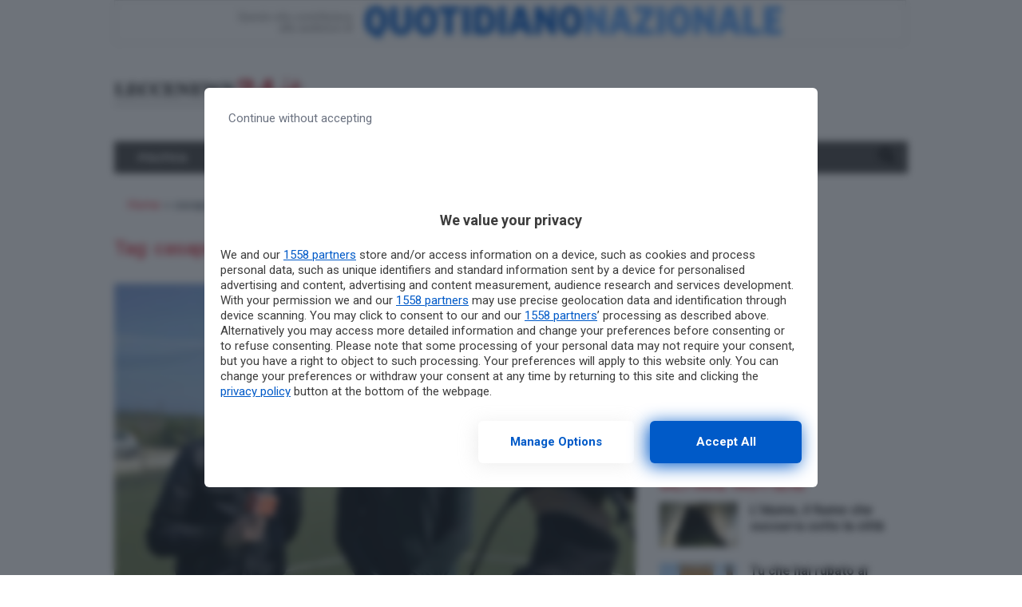

--- FILE ---
content_type: text/html; charset=UTF-8
request_url: https://www.leccenews24.it/tag/casapound
body_size: 19024
content:
<!doctype html>
<html lang="it-IT">
<head>
  <meta charset="utf-8">
  <meta http-equiv="x-ua-compatible" content="ie=edge">
  <meta name="viewport" content="width=device-width, initial-scale=1, shrink-to-fit=no">
    
  <meta name='robots' content='index, follow, max-image-preview:large, max-snippet:-1, max-video-preview:-1' />
	<style>img:is([sizes="auto" i], [sizes^="auto," i]) { contain-intrinsic-size: 3000px 1500px }</style>
	
	<!-- This site is optimized with the Yoast SEO plugin v26.3 - https://yoast.com/wordpress/plugins/seo/ -->
	<title>Notizie riguardo casapound, tutte le notizie riguardo casapound, di Leccenews24</title>
<link data-rocket-preload as="style" href="https://fonts.googleapis.com/css?family=Roboto%3A400%2C400i%2C500%2C500i%2C700%2C700i&#038;display=swap" rel="preload">
<link href="https://fonts.googleapis.com/css?family=Roboto%3A400%2C400i%2C500%2C500i%2C700%2C700i&#038;display=swap" media="print" onload="this.media=&#039;all&#039;" rel="stylesheet">
<noscript><link rel="stylesheet" href="https://fonts.googleapis.com/css?family=Roboto%3A400%2C400i%2C500%2C500i%2C700%2C700i&#038;display=swap"></noscript>
	<link rel="canonical" href="https://www.leccenews24.it/tag/casapound" />
	<meta property="og:locale" content="it_IT" />
	<meta property="og:type" content="article" />
	<meta property="og:title" content="Notizie riguardo casapound, tutte le notizie riguardo casapound, di Leccenews24" />
	<meta property="og:url" content="https://www.leccenews24.it/tag/casapound" />
	<meta property="og:site_name" content="Leccenews24" />
	<meta name="twitter:card" content="summary_large_image" />
	<script type="application/ld+json" class="yoast-schema-graph">{"@context":"https://schema.org","@graph":[{"@type":"CollectionPage","@id":"https://www.leccenews24.it/tag/casapound","url":"https://www.leccenews24.it/tag/casapound","name":"Notizie riguardo casapound, tutte le notizie riguardo casapound, di Leccenews24","isPartOf":{"@id":"https://www.leccenews24.it/#website"},"primaryImageOfPage":{"@id":"https://www.leccenews24.it/tag/casapound#primaryimage"},"image":{"@id":"https://www.leccenews24.it/tag/casapound#primaryimage"},"thumbnailUrl":"https://www.leccenews24.it/wp-content/uploads/2017/08/02112211/img2783.jpg","breadcrumb":{"@id":"https://www.leccenews24.it/tag/casapound#breadcrumb"},"inLanguage":"it-IT"},{"@type":"ImageObject","inLanguage":"it-IT","@id":"https://www.leccenews24.it/tag/casapound#primaryimage","url":"https://www.leccenews24.it/wp-content/uploads/2017/08/02112211/img2783.jpg","contentUrl":"https://www.leccenews24.it/wp-content/uploads/2017/08/02112211/img2783.jpg","width":1040,"height":780},{"@type":"BreadcrumbList","@id":"https://www.leccenews24.it/tag/casapound#breadcrumb","itemListElement":[{"@type":"ListItem","position":1,"name":"Home","item":"https://www.leccenews24.it/"},{"@type":"ListItem","position":2,"name":"casapound"}]},{"@type":"WebSite","@id":"https://www.leccenews24.it/#website","url":"https://www.leccenews24.it/","name":"Leccenews24","description":"","potentialAction":[{"@type":"SearchAction","target":{"@type":"EntryPoint","urlTemplate":"https://www.leccenews24.it/?s={search_term_string}"},"query-input":{"@type":"PropertyValueSpecification","valueRequired":true,"valueName":"search_term_string"}}],"inLanguage":"it-IT"}]}</script>
	<!-- / Yoast SEO plugin. -->


<link rel='dns-prefetch' href='//fonts.googleapis.com' />
<link rel='dns-prefetch' href='//use.fontawesome.com' />
<link href='https://fonts.gstatic.com' crossorigin rel='preconnect' />
<link rel="alternate" type="application/rss+xml" title="Leccenews24 &raquo; casapound Feed del tag" href="https://www.leccenews24.it/tag/casapound/feed" />
<link rel='stylesheet' id='wp-block-library-css' href='https://www.leccenews24.it/wp-includes/css/dist/block-library/style.min.css?ver=6.8.3' type='text/css' media='all' />
<style id='classic-theme-styles-inline-css' type='text/css'>
/*! This file is auto-generated */
.wp-block-button__link{color:#fff;background-color:#32373c;border-radius:9999px;box-shadow:none;text-decoration:none;padding:calc(.667em + 2px) calc(1.333em + 2px);font-size:1.125em}.wp-block-file__button{background:#32373c;color:#fff;text-decoration:none}
</style>
<style id='global-styles-inline-css' type='text/css'>
:root{--wp--preset--aspect-ratio--square: 1;--wp--preset--aspect-ratio--4-3: 4/3;--wp--preset--aspect-ratio--3-4: 3/4;--wp--preset--aspect-ratio--3-2: 3/2;--wp--preset--aspect-ratio--2-3: 2/3;--wp--preset--aspect-ratio--16-9: 16/9;--wp--preset--aspect-ratio--9-16: 9/16;--wp--preset--color--black: #000000;--wp--preset--color--cyan-bluish-gray: #abb8c3;--wp--preset--color--white: #ffffff;--wp--preset--color--pale-pink: #f78da7;--wp--preset--color--vivid-red: #cf2e2e;--wp--preset--color--luminous-vivid-orange: #ff6900;--wp--preset--color--luminous-vivid-amber: #fcb900;--wp--preset--color--light-green-cyan: #7bdcb5;--wp--preset--color--vivid-green-cyan: #00d084;--wp--preset--color--pale-cyan-blue: #8ed1fc;--wp--preset--color--vivid-cyan-blue: #0693e3;--wp--preset--color--vivid-purple: #9b51e0;--wp--preset--gradient--vivid-cyan-blue-to-vivid-purple: linear-gradient(135deg,rgba(6,147,227,1) 0%,rgb(155,81,224) 100%);--wp--preset--gradient--light-green-cyan-to-vivid-green-cyan: linear-gradient(135deg,rgb(122,220,180) 0%,rgb(0,208,130) 100%);--wp--preset--gradient--luminous-vivid-amber-to-luminous-vivid-orange: linear-gradient(135deg,rgba(252,185,0,1) 0%,rgba(255,105,0,1) 100%);--wp--preset--gradient--luminous-vivid-orange-to-vivid-red: linear-gradient(135deg,rgba(255,105,0,1) 0%,rgb(207,46,46) 100%);--wp--preset--gradient--very-light-gray-to-cyan-bluish-gray: linear-gradient(135deg,rgb(238,238,238) 0%,rgb(169,184,195) 100%);--wp--preset--gradient--cool-to-warm-spectrum: linear-gradient(135deg,rgb(74,234,220) 0%,rgb(151,120,209) 20%,rgb(207,42,186) 40%,rgb(238,44,130) 60%,rgb(251,105,98) 80%,rgb(254,248,76) 100%);--wp--preset--gradient--blush-light-purple: linear-gradient(135deg,rgb(255,206,236) 0%,rgb(152,150,240) 100%);--wp--preset--gradient--blush-bordeaux: linear-gradient(135deg,rgb(254,205,165) 0%,rgb(254,45,45) 50%,rgb(107,0,62) 100%);--wp--preset--gradient--luminous-dusk: linear-gradient(135deg,rgb(255,203,112) 0%,rgb(199,81,192) 50%,rgb(65,88,208) 100%);--wp--preset--gradient--pale-ocean: linear-gradient(135deg,rgb(255,245,203) 0%,rgb(182,227,212) 50%,rgb(51,167,181) 100%);--wp--preset--gradient--electric-grass: linear-gradient(135deg,rgb(202,248,128) 0%,rgb(113,206,126) 100%);--wp--preset--gradient--midnight: linear-gradient(135deg,rgb(2,3,129) 0%,rgb(40,116,252) 100%);--wp--preset--font-size--small: 13px;--wp--preset--font-size--medium: 20px;--wp--preset--font-size--large: 36px;--wp--preset--font-size--x-large: 42px;--wp--preset--spacing--20: 0.44rem;--wp--preset--spacing--30: 0.67rem;--wp--preset--spacing--40: 1rem;--wp--preset--spacing--50: 1.5rem;--wp--preset--spacing--60: 2.25rem;--wp--preset--spacing--70: 3.38rem;--wp--preset--spacing--80: 5.06rem;--wp--preset--shadow--natural: 6px 6px 9px rgba(0, 0, 0, 0.2);--wp--preset--shadow--deep: 12px 12px 50px rgba(0, 0, 0, 0.4);--wp--preset--shadow--sharp: 6px 6px 0px rgba(0, 0, 0, 0.2);--wp--preset--shadow--outlined: 6px 6px 0px -3px rgba(255, 255, 255, 1), 6px 6px rgba(0, 0, 0, 1);--wp--preset--shadow--crisp: 6px 6px 0px rgba(0, 0, 0, 1);}:where(.is-layout-flex){gap: 0.5em;}:where(.is-layout-grid){gap: 0.5em;}body .is-layout-flex{display: flex;}.is-layout-flex{flex-wrap: wrap;align-items: center;}.is-layout-flex > :is(*, div){margin: 0;}body .is-layout-grid{display: grid;}.is-layout-grid > :is(*, div){margin: 0;}:where(.wp-block-columns.is-layout-flex){gap: 2em;}:where(.wp-block-columns.is-layout-grid){gap: 2em;}:where(.wp-block-post-template.is-layout-flex){gap: 1.25em;}:where(.wp-block-post-template.is-layout-grid){gap: 1.25em;}.has-black-color{color: var(--wp--preset--color--black) !important;}.has-cyan-bluish-gray-color{color: var(--wp--preset--color--cyan-bluish-gray) !important;}.has-white-color{color: var(--wp--preset--color--white) !important;}.has-pale-pink-color{color: var(--wp--preset--color--pale-pink) !important;}.has-vivid-red-color{color: var(--wp--preset--color--vivid-red) !important;}.has-luminous-vivid-orange-color{color: var(--wp--preset--color--luminous-vivid-orange) !important;}.has-luminous-vivid-amber-color{color: var(--wp--preset--color--luminous-vivid-amber) !important;}.has-light-green-cyan-color{color: var(--wp--preset--color--light-green-cyan) !important;}.has-vivid-green-cyan-color{color: var(--wp--preset--color--vivid-green-cyan) !important;}.has-pale-cyan-blue-color{color: var(--wp--preset--color--pale-cyan-blue) !important;}.has-vivid-cyan-blue-color{color: var(--wp--preset--color--vivid-cyan-blue) !important;}.has-vivid-purple-color{color: var(--wp--preset--color--vivid-purple) !important;}.has-black-background-color{background-color: var(--wp--preset--color--black) !important;}.has-cyan-bluish-gray-background-color{background-color: var(--wp--preset--color--cyan-bluish-gray) !important;}.has-white-background-color{background-color: var(--wp--preset--color--white) !important;}.has-pale-pink-background-color{background-color: var(--wp--preset--color--pale-pink) !important;}.has-vivid-red-background-color{background-color: var(--wp--preset--color--vivid-red) !important;}.has-luminous-vivid-orange-background-color{background-color: var(--wp--preset--color--luminous-vivid-orange) !important;}.has-luminous-vivid-amber-background-color{background-color: var(--wp--preset--color--luminous-vivid-amber) !important;}.has-light-green-cyan-background-color{background-color: var(--wp--preset--color--light-green-cyan) !important;}.has-vivid-green-cyan-background-color{background-color: var(--wp--preset--color--vivid-green-cyan) !important;}.has-pale-cyan-blue-background-color{background-color: var(--wp--preset--color--pale-cyan-blue) !important;}.has-vivid-cyan-blue-background-color{background-color: var(--wp--preset--color--vivid-cyan-blue) !important;}.has-vivid-purple-background-color{background-color: var(--wp--preset--color--vivid-purple) !important;}.has-black-border-color{border-color: var(--wp--preset--color--black) !important;}.has-cyan-bluish-gray-border-color{border-color: var(--wp--preset--color--cyan-bluish-gray) !important;}.has-white-border-color{border-color: var(--wp--preset--color--white) !important;}.has-pale-pink-border-color{border-color: var(--wp--preset--color--pale-pink) !important;}.has-vivid-red-border-color{border-color: var(--wp--preset--color--vivid-red) !important;}.has-luminous-vivid-orange-border-color{border-color: var(--wp--preset--color--luminous-vivid-orange) !important;}.has-luminous-vivid-amber-border-color{border-color: var(--wp--preset--color--luminous-vivid-amber) !important;}.has-light-green-cyan-border-color{border-color: var(--wp--preset--color--light-green-cyan) !important;}.has-vivid-green-cyan-border-color{border-color: var(--wp--preset--color--vivid-green-cyan) !important;}.has-pale-cyan-blue-border-color{border-color: var(--wp--preset--color--pale-cyan-blue) !important;}.has-vivid-cyan-blue-border-color{border-color: var(--wp--preset--color--vivid-cyan-blue) !important;}.has-vivid-purple-border-color{border-color: var(--wp--preset--color--vivid-purple) !important;}.has-vivid-cyan-blue-to-vivid-purple-gradient-background{background: var(--wp--preset--gradient--vivid-cyan-blue-to-vivid-purple) !important;}.has-light-green-cyan-to-vivid-green-cyan-gradient-background{background: var(--wp--preset--gradient--light-green-cyan-to-vivid-green-cyan) !important;}.has-luminous-vivid-amber-to-luminous-vivid-orange-gradient-background{background: var(--wp--preset--gradient--luminous-vivid-amber-to-luminous-vivid-orange) !important;}.has-luminous-vivid-orange-to-vivid-red-gradient-background{background: var(--wp--preset--gradient--luminous-vivid-orange-to-vivid-red) !important;}.has-very-light-gray-to-cyan-bluish-gray-gradient-background{background: var(--wp--preset--gradient--very-light-gray-to-cyan-bluish-gray) !important;}.has-cool-to-warm-spectrum-gradient-background{background: var(--wp--preset--gradient--cool-to-warm-spectrum) !important;}.has-blush-light-purple-gradient-background{background: var(--wp--preset--gradient--blush-light-purple) !important;}.has-blush-bordeaux-gradient-background{background: var(--wp--preset--gradient--blush-bordeaux) !important;}.has-luminous-dusk-gradient-background{background: var(--wp--preset--gradient--luminous-dusk) !important;}.has-pale-ocean-gradient-background{background: var(--wp--preset--gradient--pale-ocean) !important;}.has-electric-grass-gradient-background{background: var(--wp--preset--gradient--electric-grass) !important;}.has-midnight-gradient-background{background: var(--wp--preset--gradient--midnight) !important;}.has-small-font-size{font-size: var(--wp--preset--font-size--small) !important;}.has-medium-font-size{font-size: var(--wp--preset--font-size--medium) !important;}.has-large-font-size{font-size: var(--wp--preset--font-size--large) !important;}.has-x-large-font-size{font-size: var(--wp--preset--font-size--x-large) !important;}
:where(.wp-block-post-template.is-layout-flex){gap: 1.25em;}:where(.wp-block-post-template.is-layout-grid){gap: 1.25em;}
:where(.wp-block-columns.is-layout-flex){gap: 2em;}:where(.wp-block-columns.is-layout-grid){gap: 2em;}
:root :where(.wp-block-pullquote){font-size: 1.5em;line-height: 1.6;}
</style>
<link rel='stylesheet' id='gn-frontend-gnfollow-style-css' href='https://www.leccenews24.it/wp-content/plugins/gn-publisher/assets/css/gn-frontend-gnfollow.min.css?ver=1.5.24' type='text/css' media='all' />
<link data-minify="1" rel='stylesheet' id='sage/main.css-css' href='https://www.leccenews24.it/wp-content/cache/min/1/wp-content/themes/localmente/dist/styles/main.css?ver=1762729695' type='text/css' media='all' />

<link data-minify="1" rel='stylesheet' id='css-awesomeall-css' href='https://www.leccenews24.it/wp-content/cache/min/1/releases/v5.6.3/css/all.css?ver=1762729695' type='text/css' media='all' />
<link data-minify="1" rel='stylesheet' id='css-custom-css' href='https://www.leccenews24.it/wp-content/cache/min/1/wp-content/themes/agrigentooggi/resources/assets/styles/custom.css?ver=1762729695' type='text/css' media='all' />
<script type="text/javascript" src="https://www.leccenews24.it/wp-includes/js/jquery/jquery.min.js?ver=3.7.1" id="jquery-core-js" data-rocket-defer defer></script>
<script type="text/javascript" src="https://www.leccenews24.it/wp-includes/js/jquery/jquery-migrate.min.js?ver=3.4.1" id="jquery-migrate-js" data-rocket-defer defer></script>
<script type="application/ld+json">
{
    "@context": "http:\/\/schema.org\/",
    "@type": "WebPage",
    "description": "",
    "url": "https:\/\/www.leccenews24.it"
}
</script><link rel="icon" href="https://www.leccenews24.it/wp-content/uploads/2021/09/cropped-d3b59dc0-4599-4f4d-a405-5786ddc962bb-32x32.jpg" sizes="32x32" />
<link rel="icon" href="https://www.leccenews24.it/wp-content/uploads/2021/09/cropped-d3b59dc0-4599-4f4d-a405-5786ddc962bb-192x192.jpg" sizes="192x192" />
<link rel="apple-touch-icon" href="https://www.leccenews24.it/wp-content/uploads/2021/09/cropped-d3b59dc0-4599-4f4d-a405-5786ddc962bb-180x180.jpg" />
<meta name="msapplication-TileImage" content="https://www.leccenews24.it/wp-content/uploads/2021/09/cropped-d3b59dc0-4599-4f4d-a405-5786ddc962bb-270x270.jpg" />
		<style type="text/css" id="wp-custom-css">
			@media(max-width:999.98px){
	.d-md-none{
	display:none !important
	}
}

.social-share .d-md-none{
	display:inline-block !important
}@media (max-width:477.98px){
	.pt-Lq8 .pt-uvo .pt-rAv .pt-gGJ{
		max-height:180px;
	}
}		</style>
		<noscript><style id="rocket-lazyload-nojs-css">.rll-youtube-player, [data-lazy-src]{display:none !important;}</style></noscript>  
  <script>
  //Static Queue Snippet
  ! function(t, n) {
    t[n] = t[n] || {
        nlsQ: function(e, o, c, r, s, i) {
            return s = t.document, r = s.createElement("script"), r.async = 1, r.src =
                ("http:" === t.location.protocol ? "http:" : "https:") + "//cdn-gl.imrworldwide.com/conf/" +
                e + ".js#name=" + o + "&ns=" + n, i = s.getElementsByTagName("script")[0],
                i.parentNode.insertBefore(r, i), t[n][o] = t[n][o] || {
                    g: c || {},
                    ggPM: function(e, c, r, s, i) {
                        (t[n][o].q = t[n][o].q || []).push([e, c, r, s, i])
                    }
                }, t[n][o]}}}
  (window, "NOLBUNDLE");

  // SDK Initialization
  var nSdkInstance = NOLBUNDLE.nlsQ("PF63EEC23-CFFF-46C7-A53D-46640E50C84F", "nlsnInstance", {
  });      // Content Metadata 
    var nielsenMetadata = {
    type: 'static', 
    assetid: 'post-',
    section: 'Leccenews24_BRW'
    };

        //Event 'staticstart' Call
      nSdkInstance.ggPM("staticstart", nielsenMetadata);
  </script>
  
              <script async data-cfasync='false' type='text/javascript' src='https://cmp.pubtech.ai/189/pubtech-cmp-v2.js'></script>
<style>#rtbuzz_Inimage_23305,#rtbuzz_Interstitial_21299,#rtbuzz_Skin,#rtbuzz_VIP_21361,#rtbuzz_sticky_10085{line-height:0}@media only screen and (max-width:970px){#rtbuzz_BTF1mobile_21347,#rtbuzz_BTF2mobile_21349,#rtbuzz_BTF3mobile_21351,#rtbuzz_bottommobile_21353,#rtbuzz_boxtop_21355,#rtbuzz_topmobile_10082{min-height:250px;margin:15px 0}#rtbuzz_middlemobile_21345{min-height:400px;margin:15px 0}}@media only screen and (min-width:971px){#rtbuzz_bottomright,#rtbuzz_insidepostmiddle,#rtbuzz_insideposttop,#rtbuzz_masthead,#rtbuzz_middleright,#rtbuzz_topright{min-height:250px;margin:15px 0}}</style>
<script src="https://adv.rtbuzz.net/w2813.js" async></script>
<script>window.RTBuzz=window.RTBuzz||{},window.RTBuzz.cmd=window.RTBuzz.cmd||[];</script>

<!-- BEGIN requireConsent -->
<script>
window.onConsent = window.onConsent || {};
onConsent.script = function (src, async, attributes) {
    return function () {
        var s = document.createElement('script');
        s.setAttribute('src', src);
        !!async && s.setAttribute('async', async);
        for (var attribute in attributes) {
            if (attributes.hasOwnProperty(attribute)) {
                s.setAttribute(attribute, attributes[attribute]);
            }
        }
        document.head.appendChild(s);
    }
}
onConsent.iframe = function(placeholderId, src, attributes) {
    return function() {
        var placeholder = document.getElementById(placeholderId);
        var iframe = document.createElement('iframe');
        iframe.setAttribute('src', src);
        for (var attribute in attributes) {
            if (attributes.hasOwnProperty(attribute)) {
                iframe.setAttribute(attribute, attributes[attribute]);
            }
        }
        placeholder.parentElement.replaceChild(iframe, placeholder);
    }
}
onConsent.handler = function (scopeName) {
    if (scopeName in window.onConsent) {
        window.onConsent[scopeName].handler();
    } else {
        console.log('Consent scope ' + scopeName + ' not defined');
    }
}
onConsent.addScope = function (scopeName) {
    onConsent[scopeName] = onConsent[scopeName] || {
        cmd: [],
        handler: function() {
            var _holdForConsent = window.onConsent[scopeName].cmd;
            for (var i = 0; i < _holdForConsent.length; i++) {
                if (typeof _holdForConsent[i] === 'function') _holdForConsent[i]();
            }
            _holdForConsent = [];
            window.onConsent[scopeName].cmd = {
                push: function (cmd) {
                    if (typeof cmd === 'function') cmd();
                }
            }
        }
    }
}
onConsent.addScope('adv');
</script>
<!-- END requireConsent -->

<!-- Google Tag Manager -->
<script>(function(w,d,s,l,i){w[l]=w[l]||[];w[l].push({'gtm.start':
new Date().getTime(),event:'gtm.js'});var f=d.getElementsByTagName(s)[0],
j=d.createElement(s),dl=l!='dataLayer'?'&l='+l:'';j.async=true;j.src=
'https://www.googletagmanager.com/gtm.js?id='+i+dl;f.parentNode.insertBefore(j,f);
})(window,document,'script','dataLayer','GTM-MQ7TJ7Z');</script>
<!-- End Google Tag Manager -->

<script type="text/javascript">
	var __pub_tech_cmp_on_consent_queue = __pub_tech_cmp_on_consent_queue || [];
	var consentGiven = false;
	__pub_tech_cmp_on_consent_queue.push((consentStrings, consentObject, publisherConsentObject) => {
	    let purposeRequired;
	    const purposeIdRequired = [1,2,7,9,10];
	    purposeIdRequired.forEach(id => {
	        purposeRequired = (consentObject.purposeConsents.has(id) === true && purposeRequired !== false) ? true : false;
	    })
	
	    if(purposeRequired) {
	        consentGiven = true;
	        googletag.cmd.push(function() {
	        	googletag.pubads().refresh();
	        });
	        onConsent.handler('adv');
	    }
	
	});
	
	function cn_cookies_accepted() {
	    return consentGiven;
	}
	
	
	function isConsentGiven() {
	    return consentGiven;
	}
</script>

<script>onConsent.adv.cmd.push(onConsent.script('https://www.googletagservices.com/tag/js/gpt.js', 'async'));</script>

<script type="text/javascript">
    var googletag = googletag || {};
    googletag.cmd = googletag.cmd || [];

    function isQNLDevice(device) {
        var w1 = window.innerWidth;
        var w2 = document.documentElement.clientWidth;
        var w3 = window.outerWidth;
        var w = 1024;
        if (w1 && w1 != w) w = w1;
        else if (w2 && w2 != w) w = w2;
        else if (w3 && w3 != w) w = w3;
        var mobileCondition = w < 768;
        return device.match(/\bmobile\b/i) ? mobileCondition : !mobileCondition;
    }
</script>
<script type="text/javascript">
    googletag.cmd.push(function() {
     
googletag.defineSlot('/1010125/QN-Local/LecceNews24/Ros/300x250-600', [[300, 250], [300, 600]], 'div-gpt-ad-1472810647209-0').addService(googletag.pubads());
            googletag.defineSlot('/1010125/QN-Local/LecceNews24/Ros/728x90-Skin', [728, 90], 'div-gpt-ad-1490350047855-0').addService(googletag.pubads());
            googletag.defineSlot('/1010125/QN-Local/LecceNews24/Ros/Masthead', [[990, 60], [970, 250], [990, 90], [990, 250]], 'div-gpt-ad-1490350047855-1').addService(googletag.pubads());
            googletag.defineSlot('/1010125/QN-Local/LecceNews24/Ros/300x250-600', [[300, 250], [300, 600]], 'div-gpt-ad-1490350047855-3').addService(googletag.pubads());
            googletag.defineSlot('/142251687/300x250_pos1_ros_leccenews24', [300, 250], 'div-gpt-ad-1498557333018-2').addService(googletag.pubads());
            googletag.defineSlot('/142251687/300x250_pos2_ros_leccenews24', [300, 250], 'div-gpt-ad-1498557333018-6').addService(googletag.pubads());
            googletag.defineSlot('/142251687/684x120_pos1_ros_leccenews24', [653, 120], 'div-gpt-ad-1498557333018-9').addService(googletag.pubads());
            googletag.defineSlot('/142251687/684x120_pos2_ros_leccenews24', [653, 120], 'div-gpt-ad-1498557333018-11').addService(googletag.pubads());
            googletag.defineSlot('/142251687/684x120_pos3_ros_leccenews24', [653, 120], 'div-gpt-ad-1498557333018-13').addService(googletag.pubads());
            googletag.defineSlot('/142251687/leaderboard_ros_leccenews24', [728, 90], 'div-gpt-ad-1498557333018-19').addService(googletag.pubads());
            googletag.defineSlot('/142251687/pushbar_pos1_ros_leccenews24', [[990, 250], [990, 90], [970, 250]], 'div-gpt-ad-1498557333018-21').addService(googletag.pubads());
            googletag.defineSlot('/142251687/pushbar_pos2_ros_leccenews24', [[990, 250], [990, 90], [970, 250]], 'div-gpt-ad-1498557333018-23').addService(googletag.pubads());
 googletag.defineOutOfPageSlot('/142251687/overlay_home_Leccenews24', 'div-gpt-ad-1510930919284-0').addService(googletag.pubads());

        var dfp_k = window["dfp_targeting"] || {};
        for (var k in dfp_k) googletag.pubads().setTargeting(k, dfp_k[k]);
        googletag.pubads().disableInitialLoad();
		googletag.pubads().enableSingleRequest();
        // googletag.pubads().collapseEmptyDivs();
        googletag.enableServices();
    });
</script>
        
  <meta name="generator" content="WP Rocket 3.20.1.2" data-wpr-features="wpr_defer_js wpr_minify_js wpr_lazyload_iframes wpr_image_dimensions wpr_minify_css wpr_preload_links wpr_desktop" /></head>
<body class="archive tag tag-casapound tag-21307 wp-theme-localmenteresources wp-child-theme-agrigentooggiresources sidebar-primary app-data index-data archive-data tag-data tag-21307-data tag-casapound-data">
                    
    
    
    <div data-rocket-location-hash="05d97b3480fe4f4d60a94eadb13b6e59" id="wrapper" class="container main-container pr-0 pl-0">
        <header data-rocket-location-hash="4f501caf62b48400b209604c2e77a182" class="banner">
    <div data-rocket-location-hash="40f22408a88335a0945fffe944caafc3" class="container">

        <div class="row">
            <div class="sidebar-header col-12 d-flex flex-wrap">
                <section class="widget_text widget custom_html-24 widget_custom_html"><div class="textwidget custom-html-widget"><img width="992" height="55" style="display:block;margin-bottom:1rem;width: 100%;" src="https://www.leccenews24.it/wp-content/uploads/2022/03/banner.jpg" class="d-lg-block d-md-none"/></div></section>            </div>
        </div>        
        
                    <div class="row d-flex flex-column flex-md-row justify-content-between align-items-center">
        <div class="col-lg-3 logo pr-0 d-none d-lg-block">
                                 <a href="https://www.leccenews24.it" title="Leccenews24">
                        <img width="338" height="51" class="img-fluid" src="https://www.leccenews24.it/wp-content/uploads/2018/09/25113025/logo_top.png" alt=""/>
                    </a>
                    </div>
        <div class="col-lg-9 leaderboard d-flex justify-content-end">
                            <div class="lb-desktop">
                    <!-- /142251687/leaderboard_ros_leccenews24 -->
<div id='div-gpt-ad-1498557333018-19' style='height:90px; width:728px;'>
<script>
googletag.cmd.push(function() { googletag.display('div-gpt-ad-1498557333018-19'); });
</script>
</div>                </div>
                    </div>
    </div>

    <div class="banner-above-menu desktop mb-3">
        <!-- Interstitial_21299-->
<div id="rtbuzz_Interstitial_21299"></div><script> window.RTBuzz.cmd.push("Interstitial_21299");</script>

<!-- VIP_21361-->
<div id="rtbuzz_VIP_21361"></div><script> window.RTBuzz.cmd.push("VIP_21361");</script>

<!-- sticky_10085-->
<div id="rtbuzz_sticky_10085"></div><script> window.RTBuzz.cmd.push("sticky_10085");</script>    </div>


        
        
        <nav class="navbar navbar-expand-lg navbar-light bg-light mt-3 mb-3">
            <div class="mobile-header d-flex flex-row d-lg-none justify-content-between align-items-center">
                <div class="logo">
                                             <a href="https://www.leccenews24.it" title="Leccenews24">
                            <img width="338" height="51" class="img-fluid" src="https://www.leccenews24.it/wp-content/uploads/2018/09/25113034/logo_top1.png" alt=""/>
                        </a>
                                    </div>
                <div>
                    <button class="navbar-toggler mr-2" type="button" data-toggle="collapse" data-target="#bs4navbar" aria-controls="bs4navbar" aria-expanded="false" aria-label="Toggle navigation">
                        <span class="navbar-toggler-icon"></span>
                    </button>
                    <a data-toggle="collapse" href="#collapseExample" role="button" aria-expanded="false" aria-controls="collapseExample" class="search-icon-container">
                        <i class="fas fa-search search-icon"></i>
                    </a>
                </div>
            </div>
            
            <div id="bs4navbar" class="collapse navbar-collapse"><ul id="menu-main-menu" class="navbar-nav mr-auto"><li id="menu-item-316904" class="menu-item menu-item-type-custom menu-item-object-custom menu-item-316904 nav-item"><a href="/politica" class="nav-link">POLITICA</a></li>
<li id="menu-item-316905" class="menu-item menu-item-type-custom menu-item-object-custom menu-item-316905 nav-item"><a href="/cronaca" class="nav-link">CRONACA</a></li>
<li id="menu-item-342977" class="menu-item menu-item-type-taxonomy menu-item-object-category menu-item-342977 nav-item"><a href="https://www.leccenews24.it/category/attualita" class="nav-link">ATTUALITÀ</a></li>
<li id="menu-item-316907" class="menu-item menu-item-type-custom menu-item-object-custom menu-item-316907 nav-item"><a href="/turismo" class="nav-link">TURISMO</a></li>
<li id="menu-item-316908" class="menu-item menu-item-type-custom menu-item-object-custom menu-item-316908 nav-item"><a href="/sport" class="nav-link">SPORT</a></li>
<li id="menu-item-316909" class="menu-item menu-item-type-custom menu-item-object-custom menu-item-316909 nav-item"><a href="/cultura-spettacoli" class="nav-link">CULTURA &#038; SPETTACOLI</a></li>
<li id="menu-item-316877" class="menu-item menu-item-type-post_type menu-item-object-page menu-item-316877 nav-item"><a href="https://www.leccenews24.it/elenco-comuni-puglia-salento" class="nav-link">LOCALITÀ</a></li>
</ul></div>

            <a data-toggle="collapse" href="#collapseExample" role="button" aria-expanded="false" aria-controls="collapseExample" class="search-icon-container">
                <i class="fas fa-search search-icon d-none d-lg-block"></i>
            </a>
        </nav>

        <div class="collapse" id="collapseExample">
            <div class="header-search border p-2 mb-3">
                <form class="form-inline" id="searchform" method="get" action="https://www.leccenews24.it/">
    <div class="input-group">
        <input type="text" class="form-control" name="s" placeholder="Cerca" value="">
        <div class="input-group-append">
        <input class="btn btn-primary" type="submit" value="Cerca">
        </div>
    </div>
</form>            </div>
        </div>

        
                    <nav class="breadcrumbs" aria-label="breadcrumb"><span><span><a href="https://www.leccenews24.it/">Home</a></span> » <span class="breadcrumb_last" aria-current="page">casapound</span></span></nav>        
                                    <div class="banner-under-menu desktop mb-3 d-none d-lg-block">
                    <center>
<!-- boxtop_21355-->
<div id="rtbuzz_boxtop_21355"></div><script> window.RTBuzz.cmd.push("boxtop_21355");</script>

<!-- /1010125/QN-Local/LecceNews24/Ros/Masthead -->
<div id='div-gpt-ad-1490350047855-1'>
<script>
googletag.cmd.push(function() { googletag.display('div-gpt-ad-1490350047855-1'); });
</script>
</div>
</center>                </div>

            
                
    </div>
</header>

        <div data-rocket-location-hash="5d14f49c0f6cf8a09cabf4266485faf2" class="wrap container" role="document">
            <div data-rocket-location-hash="e779a683a4d22fe94c2145cff1480513" class="content  row d-md-flex flex-wrap ">
                <main class="main  col-lg-8 mb-5 mb-lg-0 ">
                  <div class="page-header">
    <h1>Tag: <span>casapound</span></h1>

</div>

  
  <article class="two-third-single-news mb-5 post-312531 post type-post status-publish format-standard has-post-thumbnail hentry category-politica tag-casapound tag-elezioni-amministrative-2017">
                            <a class="image-link" href="https://www.leccenews24.it/politica/campetto-di-torre-chianca-ripulito-da-casapound-centonze-una-marina-simbolo-del-degrado.htm" title="Campetto di Torre Chianca ripulito da CasaPound, Centonze: &#8216;una marina simbolo del degrado&#8217;">
                    <img width="653" height="367" src="https://www.leccenews24.it/wp-content/uploads/2017/08/02112211/img2783-653x367.jpg" class=" img-fluid wp-post-image" alt="" decoding="async" fetchpriority="high" />                </a>
            
            <div class="two-third-single-news--text">
                <div class="info-data">
                                        <a class="category" href="https://www.leccenews24.it/category/politica">
                        Politica
                    </a>
                    <span class="separator">/</span>
                    <span class="date">15 Aprile 2017 15:38</span>
                </div>

                                    <h2><a href="https://www.leccenews24.it/politica/campetto-di-torre-chianca-ripulito-da-casapound-centonze-una-marina-simbolo-del-degrado.htm">Campetto di Torre Chianca ripulito da CasaPound, Centonze: &#8216;una marina simbolo del degrado&#8217;</a></h2>
                
                                    <p class="widget-excerpt has-excerpt">Questa mattina, a Torre Chianca, il candidato sindaco di CasaPound Lecce, Matteo Centonze, ha ripulito assieme ad altri ragazzi del Movimento politico un campo di calcetto. 'Non &egrave; possibile che una marina con circa 200 famiglie residenti sia lasciata in questo stato'.</p>
                
                	            <span class="widget-signature">
                    Di 
                                        <a href="https://www.leccenews24.it/author/editoreleccenews24-it" rel="author" class="fn">
                        Redazione
                    </a>
                    	            </span>
                            </div><!-- ./wide-text -->
        </article>
    
                                <div class="adv-loop mb-3">
                <!-- /142251687/684x120_pos1_ros_leccenews24 -->
<div id='div-gpt-ad-1498557333018-9' style='height:120px; width:653px;'>
<script>
googletag.cmd.push(function() { googletag.display('div-gpt-ad-1498557333018-9'); });
</script>
</div>
            </div>
                          <article class="two-third-list  post-243234 post type-post status-publish format-standard has-post-thumbnail hentry category-cronaca tag-casapound tag-processi locations-lecce" >
            <div class="row">
                <div class="two-third-list--image col-sm-4 mb-3 mb-md-0">
                                            <img width="213" height="120" src="https://www.leccenews24.it/wp-content/uploads/2017/07/29170801/immagine-0311-213x120.jpg" class=" img-fluid wp-post-image" alt="" decoding="async" srcset="https://www.leccenews24.it/wp-content/uploads/2017/07/29170801/immagine-0311-213x120.jpg 213w, https://www.leccenews24.it/wp-content/uploads/2017/07/29170801/immagine-0311-653x367.jpg 653w, https://www.leccenews24.it/wp-content/uploads/2017/07/29170801/immagine-0311-311x175.jpg 311w" sizes="(max-width: 213px) 100vw, 213px" />                                    </div>

                <div class="two-third-list--text col-sm-8">
                    <div class="info-data">
                                                <a class="category" href="https://www.leccenews24.it/category/cronaca">
                            Cronaca
                        </a>
                        <span class="separator">/</span>
                        <span class="date">28 Febbraio 2015 13:34</span>
                    </div>

                                            <h2>
                            <a href="https://www.leccenews24.it/cronaca/rissa-prima-del-corteo-di-casapound-rigettata-la-richiesta-di-revoca-dell-obbligo-di-dimora-per-quattro-salentini.htm">Rissa prima del corteo di Casapound: rigettata la richiesta di revoca dell&#8217;obbligo di dimora per 4 salentini</a>
                        </h2>
                    
                                            <p class="widget-excerpt has-excerpt">Il Tribunale del Riesame ha rigettato la richiesta degli avvocati dei salentini, appartenenti al gruppo antagonista Binario 68 occupato, accusati di rissa aggravata, alla vigilia della manifestazione di Casapound del 5 settembre 2014</p>
                    
                    		            <span class="widget-signature">
                        Di 
                                                    <a href="https://www.leccenews24.it/author/editoreleccenews24-it" rel="author" class="fn">
                                Redazione
                            </a>
                        		            </span>
                                    </div>
            </div>
        </article>
    
                  <article class="two-third-list  post-236279 post type-post status-publish format-standard has-post-thumbnail hentry category-attualita tag-atti-vandalici tag-casapound locations-lecce" >
            <div class="row">
                <div class="two-third-list--image col-sm-4 mb-3 mb-md-0">
                                            <img width="213" height="120" src="https://www.leccenews24.it/wp-content/uploads/2017/07/28184207/attualita_tfp8iq0gvs8g9kifo5ir1p5an0_193013-213x120.jpg" class=" img-fluid wp-post-image" alt="" decoding="async" />                                    </div>

                <div class="two-third-list--text col-sm-8">
                    <div class="info-data">
                                                <a class="category" href="https://www.leccenews24.it/category/attualita">
                            Attualità
                        </a>
                        <span class="separator">/</span>
                        <span class="date">24 Settembre 2014 12:46</span>
                    </div>

                                            <h2>
                            <a href="https://www.leccenews24.it/attualita/muri-imbrattati-stanziati-16-470-euro-per-la-pulizia.htm">Muri imbrattati, stanziati 16.470 euro per la pulizia</a>
                        </h2>
                    
                                            <p class="widget-excerpt has-excerpt">Ã di 16.470 euro la somma stanziata per la pulizia totale della citt&agrave; che avverr&agrave; nei prossimi giorni, forse entro ottobre. Questa la delibera approvata dalla Giunta comunale nei giorni scorsi.</p>
                    
                    		            <span class="widget-signature">
                        Di 
                                                    <a href="https://www.leccenews24.it/author/eugeniopoliicloud-com" rel="author" class="fn">
                                Lino Dimitri
                            </a>
                        		            </span>
                                    </div>
            </div>
        </article>
    
                  <article class="two-third-list  post-235459 post type-post status-publish format-standard has-post-thumbnail hentry category-politica tag-antifascismo tag-casapound tag-paolo-foresio tag-salvemini" >
            <div class="row">
                <div class="two-third-list--image col-sm-4 mb-3 mb-md-0">
                                            <img width="213" height="120" src="https://www.leccenews24.it/wp-content/uploads/2017/07/28171256/politica_098rh3ml22cmmsl1j3ko0h5up5_188046-213x120.jpg" class=" img-fluid wp-post-image" alt="" decoding="async" loading="lazy" />                                    </div>

                <div class="two-third-list--text col-sm-8">
                    <div class="info-data">
                                                <a class="category" href="https://www.leccenews24.it/category/politica">
                            Politica
                        </a>
                        <span class="separator">/</span>
                        <span class="date">7 Settembre 2014 20:46</span>
                    </div>

                                            <h2>
                            <a href="https://www.leccenews24.it/politica/salvemini-replica-a-perrone-attacco-alla-sinistra-leccese-senza-distinguo.htm">Salvemini replica a Perrone:&laquo;attacco alla sinistra leccese senza distinguo&raquo;</a>
                        </h2>
                    
                                            <p class="widget-excerpt has-excerpt">Dopo Paolo Foresio, anche Carlo Salvemini - consigliere comunale di centrosinistra - interviene commentando le parole di Perrone: 'scritte, petardi e bombe carta non dipendono dalla sinistra leccese'.</p>
                    
                    		            <span class="widget-signature">
                        Di 
                                                    <a href="https://www.leccenews24.it/author/editoreleccenews24-it" rel="author" class="fn">
                                Redazione
                            </a>
                        		            </span>
                                    </div>
            </div>
        </article>
    
                                <div class="adv-loop mb-3">
                <center>
<!-- topmobile_10082-->
<div id="rtbuzz_topmobile_10082"></div><script> window.RTBuzz.cmd.push("topmobile_10082");</script>

<!-- /142251687/684x120_pos2_ros_leccenews24 -->
<div id='div-gpt-ad-1498557333018-11' style='height:120px; width:653px;'>
<script>
googletag.cmd.push(function() { googletag.display('div-gpt-ad-1498557333018-11'); });
</script>
</div>
</center>
            </div>
                          <article class="two-third-list  post-235456 post type-post status-publish format-standard has-post-thumbnail hentry category-politica tag-atti-vandalici tag-casa-pound tag-casapound tag-corteo-antifascista" >
            <div class="row">
                <div class="two-third-list--image col-sm-4 mb-3 mb-md-0">
                                            <img width="213" height="120" src="https://www.leccenews24.it/wp-content/uploads/2017/07/28171254/oldsite_2078-213x120.jpg" class=" img-fluid wp-post-image" alt="" decoding="async" loading="lazy" />                                    </div>

                <div class="two-third-list--text col-sm-8">
                    <div class="info-data">
                                                <a class="category" href="https://www.leccenews24.it/category/politica">
                            Politica
                        </a>
                        <span class="separator">/</span>
                        <span class="date">7 Settembre 2014 19:59</span>
                    </div>

                                            <h2>
                            <a href="https://www.leccenews24.it/politica/danni-post-corteo-foresio-i-colpevoli-paghino-ma-non-strumentalizziamo.htm">Danni post corteo, Foresio:&laquo;i colpevoli paghino, ma non strumentalizziamo&raquo;</a>
                        </h2>
                    
                                            <p class="widget-excerpt has-excerpt">Paolo Foresio, capogruppo Pd a Palazzo Carafa, si allinea alle parole del sindaco di Lecce, Paolo Perrone: 'antifascismo non &egrave; violenza, ma evitiamo strumentalizzazioni politiche' scrive in una nota</p>
                    
                    		            <span class="widget-signature">
                        Di 
                                                    <a href="https://www.leccenews24.it/author/editoreleccenews24-it" rel="author" class="fn">
                                Redazione
                            </a>
                        		            </span>
                                    </div>
            </div>
        </article>
    
                  <article class="two-third-list  post-235420 post type-post status-publish format-standard has-post-thumbnail hentry category-politica tag-adriana-poli-bortone tag-casa-pound tag-casapound tag-mario-borghezio locations-lecce" >
            <div class="row">
                <div class="two-third-list--image col-sm-4 mb-3 mb-md-0">
                                            <img width="213" height="120" src="https://www.leccenews24.it/wp-content/uploads/2017/07/28171217/borghezio-casapound-poli-213x120.jpg" class=" img-fluid wp-post-image" alt="" decoding="async" loading="lazy" />                                    </div>

                <div class="two-third-list--text col-sm-8">
                    <div class="info-data">
                                                <a class="category" href="https://www.leccenews24.it/category/politica">
                            Politica
                        </a>
                        <span class="separator">/</span>
                        <span class="date">6 Settembre 2014 23:04</span>
                    </div>

                                            <h2>
                            <a href="https://www.leccenews24.it/politica/raduno-casapound-oggi-incontro-con-borghezio-e-adriana-poli-bortone.htm">Raduno CasaPound, oggi incontro con Borghezio e Adriana Poli Bortone</a>
                        </h2>
                    
                                            <p class="widget-excerpt has-excerpt">Proseguono le iniziative della tre giorni di raduno nazionale organizzate da CasaPound nel Salento: questo pomeriggio, ospiti di un dibattito c'erano Adriana Poli Bortone e Mario Borghezio</p>
                    
                    		            <span class="widget-signature">
                        Di 
                                                    <a href="https://www.leccenews24.it/author/editoreleccenews24-it" rel="author" class="fn">
                                Redazione
                            </a>
                        		            </span>
                                    </div>
            </div>
        </article>
    
                  <article class="two-third-list  post-235417 post type-post status-publish format-standard has-post-thumbnail hentry category-cronaca tag-antifascisti tag-casa-pound tag-casapound tag-corteo-antifascista locations-lecce" >
            <div class="row">
                <div class="two-third-list--image col-sm-4 mb-3 mb-md-0">
                                            <img width="213" height="120" src="https://www.leccenews24.it/wp-content/uploads/2017/07/28171214/raduno-antifa-6-213x120.jpg" class=" img-fluid wp-post-image" alt="" decoding="async" loading="lazy" />                                    </div>

                <div class="two-third-list--text col-sm-8">
                    <div class="info-data">
                                                <a class="category" href="https://www.leccenews24.it/category/cronaca">
                            Cronaca
                        </a>
                        <span class="separator">/</span>
                        <span class="date">6 Settembre 2014 22:01</span>
                    </div>

                                            <h2>
                            <a href="https://www.leccenews24.it/cronaca/corteo-antifascista-manifesta-in-citta-aumentano-i-controlli-della-polizia-leccese.htm">Corteo antifascista in citt&agrave;: aumentano i controlli della Polizia leccese</a>
                        </h2>
                    
                                            <p class="widget-excerpt has-excerpt">Corteo antifascista, nel pomeriggio odierno, in risposta al raduno nazionale di CasaPound che si sta svolgendo in questi giorni nel Salento. Misure di sicurezza aumentate per prevenire eventuali scontri.</p>
                    
                    		            <span class="widget-signature">
                        Di 
                                                    <a href="https://www.leccenews24.it/author/editoreleccenews24-it" rel="author" class="fn">
                                Redazione
                            </a>
                        		            </span>
                                    </div>
            </div>
        </article>
    
                                <div class="adv-loop mb-3">
                <center>
<!-- middlemobile_21345-->
<div id="rtbuzz_middlemobile_21345"></div><script> window.RTBuzz.cmd.push("middlemobile_21345");</script>

<!-- /142251687/684x120_pos3_ros_leccenews24 -->
<div id='div-gpt-ad-1498557333018-13' style='height:120px; width:653px;'>
<script>
googletag.cmd.push(function() { googletag.display('div-gpt-ad-1498557333018-13'); });
</script>
</div>
</center>
            </div>
                          <article class="two-third-list  post-234056 post type-post status-publish format-standard has-post-thumbnail hentry category-cronaca tag-atti-vandalici tag-casa-pound tag-casapound tag-raduni-nazionali locations-lecce" >
            <div class="row">
                <div class="two-third-list--image col-sm-4 mb-3 mb-md-0">
                                            <img width="213" height="120" src="https://www.leccenews24.it/wp-content/uploads/2017/07/28153803/10_1-213x120.jpg" class=" img-fluid wp-post-image" alt="" decoding="async" loading="lazy" srcset="https://www.leccenews24.it/wp-content/uploads/2017/07/28153803/10_1-213x120.jpg 213w, https://www.leccenews24.it/wp-content/uploads/2017/07/28153803/10_1-653x367.jpg 653w, https://www.leccenews24.it/wp-content/uploads/2017/07/28153803/10_1-311x175.jpg 311w" sizes="auto, (max-width: 213px) 100vw, 213px" />                                    </div>

                <div class="two-third-list--text col-sm-8">
                    <div class="info-data">
                                                <a class="category" href="https://www.leccenews24.it/category/cronaca">
                            Cronaca
                        </a>
                        <span class="separator">/</span>
                        <span class="date">5 Settembre 2014 12:18</span>
                    </div>

                                            <h2>
                            <a href="https://www.leccenews24.it/cronaca/rissa-o-bravata-ignoti-distruggono-fioriere-nel-centro-cittadino.htm">Distrutte fioriere nel centro cittadino. Inizia con una rissa il raduno di Casapound</a>
                        </h2>
                    
                                            <p class="widget-excerpt has-excerpt">A due passi da Piazza S. Oronzo sono andate in onda, nella notte, scene di ordinaria incivilt&agrave;. Divelti vasi in pietra leccese che delimitano l'area di pubblico esercizio di un noto ristorante locale. La scena &egrave; quel che resta di una rissa a colpi di pietra, mazze e bottiglie</p>
                    
                    		            <span class="widget-signature">
                        Di 
                                                    <a href="https://www.leccenews24.it/author/editoreleccenews24-it" rel="author" class="fn">
                                Redazione
                            </a>
                        		            </span>
                                    </div>
            </div>
        </article>
    
    
  
                </main>
                                <aside class="sidebar  col-lg-4 ">
                    <section class="widget">
            <center>
<!-- BTF1mobile_21347-->
<div id="rtbuzz_BTF1mobile_21347"></div><script> window.RTBuzz.cmd.push("BTF1mobile_21347");</script>

<!-- topright-->
<div id="rtbuzz_topright"></div><script> window.RTBuzz.cmd.push("topright");</script>

<!-- /1010125/QN-Local/LecceNews24/Ros/300x250-600 -->
<div id='div-gpt-ad-1490350047855-3'>
<script>
googletag.cmd.push(function() { googletag.display('div-gpt-ad-1490350047855-3'); });
</script>
</div>
</center>        </section>
    
    <section class="widget widget_articoli-3 widget_widget_articoli"><h2>ULTIME NOTIZIE</h2><!-- Start one-third-list -->
        <article class="one-third-list post-553406 post type-post status-publish format-standard has-post-thumbnail hentry category-viaggi-itinerari">
            <div class="row">
                <div class="one-third-list--image col-4 mb-0 mb-md-2 mb-lg-0">
                                            <a class="image-link" href="https://www.leccenews24.it/turismo/viaggi-itinerari/storia-fiume-idume-lecce.htm" title="L’Idume, il fiume che sussurra sotto la città">
                            <img width="213" height="120" src="https://www.leccenews24.it/wp-content/uploads/2026/01/fiume-idume-lecce-213x120.jpg" class=" img-fluid wp-post-image" alt="" decoding="async" loading="lazy" srcset="https://www.leccenews24.it/wp-content/uploads/2026/01/fiume-idume-lecce-213x120.jpg 213w, https://www.leccenews24.it/wp-content/uploads/2026/01/fiume-idume-lecce-653x367.jpg 653w, https://www.leccenews24.it/wp-content/uploads/2026/01/fiume-idume-lecce-311x175.jpg 311w" sizes="auto, (max-width: 213px) 100vw, 213px" />                        </a>
                                    </div>

                <div class="one-third-list--text col-8">
                    <div class="info-data">
                                                <a class="category" href="https://www.leccenews24.it/category/turismo/viaggi-itinerari">
                            Viaggi &amp; Itinerari
                        </a>
                        <span class="separator">/</span>
                        <span class="date">18 Gennaio 2026 10:47</span>
                    </div>

                    <h3>
                        <a href="https://www.leccenews24.it/turismo/viaggi-itinerari/storia-fiume-idume-lecce.htm">
                            L’Idume, il fiume che sussurra sotto la città                        </a>
                    </h3>
                            
                                            <p class="widget-excerpt has-excerpt">Tutti conoscono Lecce per l’oro della sua pietra leccese, per il ricamo barocco delle sue chiese e per il calore del sole che incendia Piazza Duomo al tramonto. Ma pochi sanno che, proprio sotto i piedi dei passanti ignari, scorre un’anima d’acqua fresca e silenziosa. È il Fiume Idume, il segreto meglio custodito del Salento.</p>
                    
                    
                                    </div>
            </div>
        </article>
        <!-- End one-third-list -->
     
     
        <!-- Start one-third-list -->
        <article class="one-third-list post-553407 post type-post status-publish format-standard has-post-thumbnail hentry category-cronaca category-newsletter category-primo_piano locations-lecce">
            <div class="row">
                <div class="one-third-list--image col-4 mb-0 mb-md-2 mb-lg-0">
                                            <a class="image-link" href="https://www.leccenews24.it/cronaca/furto-furgone-mensa-poveri-santa-rosa-lecce.htm" title="Tu che hai rubato ai poveri&#8230; Cosa ne sarà della tua vita?">
                            <img width="213" height="120" src="https://www.leccenews24.it/wp-content/uploads/2026/01/164521be-a9fe-4f21-a67c-7d67bba54355-213x120.jpg" class=" img-fluid wp-post-image" alt="" decoding="async" loading="lazy" srcset="https://www.leccenews24.it/wp-content/uploads/2026/01/164521be-a9fe-4f21-a67c-7d67bba54355-213x120.jpg 213w, https://www.leccenews24.it/wp-content/uploads/2026/01/164521be-a9fe-4f21-a67c-7d67bba54355-311x175.jpg 311w" sizes="auto, (max-width: 213px) 100vw, 213px" />                        </a>
                                    </div>

                <div class="one-third-list--text col-8">
                    <div class="info-data">
                                                <a class="category" href="https://www.leccenews24.it/category/cronaca">
                            Cronaca
                        </a>
                        <span class="separator">/</span>
                        <span class="date">18 Gennaio 2026 10:24</span>
                    </div>

                    <h3>
                        <a href="https://www.leccenews24.it/cronaca/furto-furgone-mensa-poveri-santa-rosa-lecce.htm">
                            Tu che hai rubato ai poveri&#8230; Cosa ne sarà della tua vita?                        </a>
                    </h3>
                            
                                            <p class="widget-excerpt has-excerpt">Lettera aperta a chi ha rubato il furgone della mensa dei poveri di Santa Rosa. Di tutti gli atti criminali, questo è il più indegno. Restituirlo sarebbe l'unica cosa da fare per evitare la rovina.</p>
                    
                    
                    	                <span class="widget-signature">
                        Di 
                                                <a href="https://www.leccenews24.it/author/editoreleccenews24-it" rel="author" class="fn">
                            Redazione
                        </a>
                        	                </span>
                                    </div>
            </div>
        </article>
        <!-- End one-third-list -->
     
     
        <!-- Start one-third-list -->
        <article class="one-third-list post-553403 post type-post status-publish format-standard has-post-thumbnail hentry category-calcio category-in-evidenza category-newsletter category-sport tag-lecce-calcio locations-lecce">
            <div class="row">
                <div class="one-third-list--image col-4 mb-0 mb-md-2 mb-lg-0">
                                            <a class="image-link" href="https://www.leccenews24.it/sport/serie-a-2026-milan-lecce-probabili-formazioni.htm" title="Lecce alla &#8220;Scala del calcio&#8221; per l&#8217;impresa impossibile. Le probabili formazioni della sfida con il Milan">
                            <img width="213" height="120" src="https://www.leccenews24.it/wp-content/uploads/2026/01/Lecce_Como-18-213x120.jpg" class=" img-fluid wp-post-image" alt="" decoding="async" loading="lazy" srcset="https://www.leccenews24.it/wp-content/uploads/2026/01/Lecce_Como-18-213x120.jpg 213w, https://www.leccenews24.it/wp-content/uploads/2026/01/Lecce_Como-18-653x367.jpg 653w, https://www.leccenews24.it/wp-content/uploads/2026/01/Lecce_Como-18-311x175.jpg 311w" sizes="auto, (max-width: 213px) 100vw, 213px" />                        </a>
                                    </div>

                <div class="one-third-list--text col-8">
                    <div class="info-data">
                                                <a class="category" href="https://www.leccenews24.it/category/sport/calcio">
                            Calcio
                        </a>
                        <span class="separator">/</span>
                        <span class="date">18 Gennaio 2026 8:00</span>
                    </div>

                    <h3>
                        <a href="https://www.leccenews24.it/sport/serie-a-2026-milan-lecce-probabili-formazioni.htm">
                            Lecce alla &#8220;Scala del calcio&#8221; per l&#8217;impresa impossibile. Le probabili formazioni della sfida con il Milan                        </a>
                    </h3>
                            
                                            <p class="widget-excerpt has-excerpt">Mister Di Francesco si vede costretto a fare  a meno di Veiga, Gaspar e Camarda, ma ritrova Ramadani e Banda che hanno scontato la squalifica</p>
                    
                    
                    	                <span class="widget-signature">
                        Di 
                                                <a href="https://www.leccenews24.it/author/editoreleccenews24-it" rel="author" class="fn">
                            Redazione
                        </a>
                        	                </span>
                                    </div>
            </div>
        </article>
        <!-- End one-third-list -->
     
     
        <!-- Start one-third-list -->
        <article class="one-third-list post-553395 post type-post status-publish format-standard has-post-thumbnail hentry category-cronaca category-in-evidenza">
            <div class="row">
                <div class="one-third-list--image col-4 mb-0 mb-md-2 mb-lg-0">
                                            <a class="image-link" href="https://www.leccenews24.it/cronaca/arresto-coppia-taurisano-droga.htm" title="&#8220;C&#8217;è la signora?&#8221;, bussa alla porta con i contanti in mano, ma in casa c&#8217;è la Polizia. Nei guai una coppia">
                            <img width="213" height="120" src="https://www.leccenews24.it/wp-content/uploads/2026/01/WhatsApp-Image-2026-01-17-at-15.27.49-213x120.jpeg" class=" img-fluid wp-post-image" alt="" decoding="async" loading="lazy" srcset="https://www.leccenews24.it/wp-content/uploads/2026/01/WhatsApp-Image-2026-01-17-at-15.27.49-213x120.jpeg 213w, https://www.leccenews24.it/wp-content/uploads/2026/01/WhatsApp-Image-2026-01-17-at-15.27.49-653x367.jpeg 653w, https://www.leccenews24.it/wp-content/uploads/2026/01/WhatsApp-Image-2026-01-17-at-15.27.49-311x175.jpeg 311w" sizes="auto, (max-width: 213px) 100vw, 213px" />                        </a>
                                    </div>

                <div class="one-third-list--text col-8">
                    <div class="info-data">
                                                <a class="category" href="https://www.leccenews24.it/category/cronaca">
                            Cronaca
                        </a>
                        <span class="separator">/</span>
                        <span class="date">17 Gennaio 2026 17:04</span>
                    </div>

                    <h3>
                        <a href="https://www.leccenews24.it/cronaca/arresto-coppia-taurisano-droga.htm">
                            &#8220;C&#8217;è la signora?&#8221;, bussa alla porta con i contanti in mano, ma in casa c&#8217;è la Polizia. Nei guai una coppia                        </a>
                    </h3>
                            
                                            <p class="widget-excerpt has-excerpt">Un cliente bussa alla porta con i soldi in mano proprio durante il controllo della Polizia. Finita con l'arresto l'attività di una coppia di Taurisano.</p>
                    
                    
                                    </div>
            </div>
        </article>
        <!-- End one-third-list -->
     
     
        <!-- Start one-third-list -->
        <article class="one-third-list post-524975 post type-post status-publish format-standard has-post-thumbnail hentry category-attualita">
            <div class="row">
                <div class="one-third-list--image col-4 mb-0 mb-md-2 mb-lg-0">
                                            <a class="image-link" href="https://www.leccenews24.it/attualita/giornata-mondiale-della-pizza.htm" title="Giornata Mondiale della pizza, ode al piatto simbolo della cucina italiana">
                            <img width="213" height="120" src="https://www.leccenews24.it/wp-content/uploads/2024/01/pizza-3000274_1280-213x120.jpg" class=" img-fluid wp-post-image" alt="" decoding="async" loading="lazy" srcset="https://www.leccenews24.it/wp-content/uploads/2024/01/pizza-3000274_1280-213x120.jpg 213w, https://www.leccenews24.it/wp-content/uploads/2024/01/pizza-3000274_1280-653x367.jpg 653w, https://www.leccenews24.it/wp-content/uploads/2024/01/pizza-3000274_1280-311x175.jpg 311w" sizes="auto, (max-width: 213px) 100vw, 213px" />                        </a>
                                    </div>

                <div class="one-third-list--text col-8">
                    <div class="info-data">
                                                <a class="category" href="https://www.leccenews24.it/category/attualita">
                            Attualità
                        </a>
                        <span class="separator">/</span>
                        <span class="date">17 Gennaio 2026 16:23</span>
                    </div>

                    <h3>
                        <a href="https://www.leccenews24.it/attualita/giornata-mondiale-della-pizza.htm">
                            Giornata Mondiale della pizza, ode al piatto simbolo della cucina italiana                        </a>
                    </h3>
                            
                                            <p class="widget-excerpt has-excerpt">Il 17 gennaio si celebra la Giornata mondiale della Pizza, un'occasione speciale per onorare uno dei piatti simbolo della cucina italiana</p>
                    
                    
                                    </div>
            </div>
        </article>
        <!-- End one-third-list -->
     
     
        <!-- Start one-third-list -->
        <article class="one-third-list post-553390 post type-post status-publish format-standard has-post-thumbnail hentry category-calcio category-sport tag-lecce-calcio locations-lecce">
            <div class="row">
                <div class="one-third-list--image col-4 mb-0 mb-md-2 mb-lg-0">
                                            <a class="image-link" href="https://www.leccenews24.it/sport/calcio/serie-a-2026-milan-lecce-intervista-di-francesco.htm" title="Di Francesco, &#8220;Contro il Milan crederci ed essere in partita fino alla fine&#8221;. I convocati">
                            <img width="213" height="120" src="https://www.leccenews24.it/wp-content/uploads/2025/09/Lecce_Cagliari-12-213x120.jpg" class=" img-fluid wp-post-image" alt="" decoding="async" loading="lazy" srcset="https://www.leccenews24.it/wp-content/uploads/2025/09/Lecce_Cagliari-12-213x120.jpg 213w, https://www.leccenews24.it/wp-content/uploads/2025/09/Lecce_Cagliari-12-653x367.jpg 653w, https://www.leccenews24.it/wp-content/uploads/2025/09/Lecce_Cagliari-12-311x175.jpg 311w" sizes="auto, (max-width: 213px) 100vw, 213px" />                        </a>
                                    </div>

                <div class="one-third-list--text col-8">
                    <div class="info-data">
                                                <a class="category" href="https://www.leccenews24.it/category/sport/calcio">
                            Calcio
                        </a>
                        <span class="separator">/</span>
                        <span class="date">17 Gennaio 2026 15:10</span>
                    </div>

                    <h3>
                        <a href="https://www.leccenews24.it/sport/calcio/serie-a-2026-milan-lecce-intervista-di-francesco.htm">
                            Di Francesco, &#8220;Contro il Milan crederci ed essere in partita fino alla fine&#8221;. I convocati                        </a>
                    </h3>
                            
                                            <p class="widget-excerpt has-excerpt">Alla vigilia della gara contro i rossoneri, parla il tecnico dei salentini. Rientrano Ramadani e Banda, Veiga squalificato</p>
                    
                    
                    	                <span class="widget-signature">
                        Di 
                                                <a href="https://www.leccenews24.it/author/luigi-taurino011gmail-com" rel="author" class="fn">
                            Luigi Taurino
                        </a>
                        	                </span>
                                    </div>
            </div>
        </article>
        <!-- End one-third-list -->
     
     
        <!-- Start one-third-list -->
        <article class="one-third-list post-553388 post type-post status-publish format-standard has-post-thumbnail hentry category-attualita category-in-evidenza tag-ordine-dei-commercialisti locations-lecce">
            <div class="row">
                <div class="one-third-list--image col-4 mb-0 mb-md-2 mb-lg-0">
                                            <a class="image-link" href="https://www.leccenews24.it/attualita/fabio-corvino-presidente-dottori-commercialisti-lecce.htm" title="Fabio Corvino rieletto presidente dei Dottori Commercialisti e degli Esperti Contabili di Lecce">
                            <img width="213" height="120" src="https://www.leccenews24.it/wp-content/uploads/2020/01/Sala-dei-Commercialisti-Lecce-2-213x120.jpeg" class=" img-fluid wp-post-image" alt="Sala dei commercialisti, Lecce (ph. Giuseppe Greco)" decoding="async" loading="lazy" srcset="https://www.leccenews24.it/wp-content/uploads/2020/01/Sala-dei-Commercialisti-Lecce-2-213x120.jpeg 213w, https://www.leccenews24.it/wp-content/uploads/2020/01/Sala-dei-Commercialisti-Lecce-2-653x367.jpeg 653w, https://www.leccenews24.it/wp-content/uploads/2020/01/Sala-dei-Commercialisti-Lecce-2-311x175.jpeg 311w" sizes="auto, (max-width: 213px) 100vw, 213px" />                        </a>
                                    </div>

                <div class="one-third-list--text col-8">
                    <div class="info-data">
                                                <a class="category" href="https://www.leccenews24.it/category/attualita">
                            Attualità
                        </a>
                        <span class="separator">/</span>
                        <span class="date">17 Gennaio 2026 14:36</span>
                    </div>

                    <h3>
                        <a href="https://www.leccenews24.it/attualita/fabio-corvino-presidente-dottori-commercialisti-lecce.htm">
                            Fabio Corvino rieletto presidente dei Dottori Commercialisti e degli Esperti Contabili di Lecce                        </a>
                    </h3>
                            
                                            <p class="widget-excerpt has-excerpt">È stato rieletto con il 70% delle preferenze. L’azione del nuovo Consiglio sarà, ispirata a principi come centralità dell’iscritto; partecipazione e inclusione; qualità della formazione</p>
                    
                    
                    	                <span class="widget-signature">
                        Di 
                                                <a href="https://www.leccenews24.it/author/editoreleccenews24-it" rel="author" class="fn">
                            Redazione
                        </a>
                        	                </span>
                                    </div>
            </div>
        </article>
        <!-- End one-third-list -->
     
     
        <!-- Start one-third-list -->
        <article class="one-third-list post-553383 post type-post status-publish format-standard has-post-thumbnail hentry category-cronaca category-in-evidenza tag-abusivismo-commerciale locations-lecce">
            <div class="row">
                <div class="one-third-list--image col-4 mb-0 mb-md-2 mb-lg-0">
                                            <a class="image-link" href="https://www.leccenews24.it/cronaca/segnalato-commerciate-abusivo-lecce.htm" title="Scoperto commerciante abusivo a Lecce, sequestrata l&#8217;attività. Nei guai 61enne">
                            <img width="213" height="120" src="https://www.leccenews24.it/wp-content/uploads/2026/01/5-213x120.png" class=" img-fluid wp-post-image" alt="" decoding="async" loading="lazy" srcset="https://www.leccenews24.it/wp-content/uploads/2026/01/5-213x120.png 213w, https://www.leccenews24.it/wp-content/uploads/2026/01/5-653x367.png 653w, https://www.leccenews24.it/wp-content/uploads/2026/01/5-311x175.png 311w" sizes="auto, (max-width: 213px) 100vw, 213px" />                        </a>
                                    </div>

                <div class="one-third-list--text col-8">
                    <div class="info-data">
                                                <a class="category" href="https://www.leccenews24.it/category/cronaca">
                            Cronaca
                        </a>
                        <span class="separator">/</span>
                        <span class="date">17 Gennaio 2026 14:15</span>
                    </div>

                    <h3>
                        <a href="https://www.leccenews24.it/cronaca/segnalato-commerciate-abusivo-lecce.htm">
                            Scoperto commerciante abusivo a Lecce, sequestrata l&#8217;attività. Nei guai 61enne                        </a>
                    </h3>
                            
                                            <p class="widget-excerpt has-excerpt">Dalle verifiche è emerso che l'uomo gestiva un’attività destinata alla vendita al di prodotti per la casa e per l’igiene personale</p>
                    
                    
                    	                <span class="widget-signature">
                        Di 
                                                <a href="https://www.leccenews24.it/author/editoreleccenews24-it" rel="author" class="fn">
                            Redazione
                        </a>
                        	                </span>
                                    </div>
            </div>
        </article>
        <!-- End one-third-list -->
     
    </section><section class="widget_text widget custom_html-15 widget_custom_html"><div class="textwidget custom-html-widget"><!-- /142251687/300x250_pos1_ros_leccenews24 -->
<div id='div-gpt-ad-1498557333018-2' style='height:250px; width:300px;'>
<script>
googletag.cmd.push(function() { googletag.display('div-gpt-ad-1498557333018-2'); });
</script>
</div></div></section>
            <section class="widget">
            <center>
<!-- BTF3mobile_21351-->
<div id="rtbuzz_BTF3mobile_21351"></div><script> window.RTBuzz.cmd.push("BTF3mobile_21351");</script>

<!-- middleright-->
<div id="rtbuzz_middleright"></div><script> window.RTBuzz.cmd.push("middleright");</script>

<!-- /142251687/300x250_pos2_ros_leccenews24 -->
<div id='div-gpt-ad-1498557333018-6' style='height:250px; width:300px;'>
<script>
googletag.cmd.push(function() { googletag.display('div-gpt-ad-1498557333018-6'); });
</script>
</div>

<!-- bottomright-->
<div id="rtbuzz_bottomright"></div><script> window.RTBuzz.cmd.push("bottomright");</script>
</center>        </section>
                    </aside>
                            </div>
        </div>

                <footer data-rocket-location-hash="08d6bd48c8ded3e50e7b82e1de8f1bd6" class="content-info">
  <div data-rocket-location-hash="ca23f7c07336b7cf8c7766d2ffffc9d9" class="container">
    <div class="row">
      <section class="widget_text widget col-sm-4 custom_html-16 widget_custom_html"><div class="textwidget custom-html-widget">LECCENEWS24.it<br>

Direttore responsabile: Marianna Merola<br>
Korema Editore - P. IVA 04465860759<br>
Registrazione al Tribunale di Lecce N. 1059 del 28/04/2010<br>
E-mail: <a href="/cdn-cgi/l/email-protection" class="__cf_email__" data-cfemail="07756263667d6e686962476b62646462696270743533296e73">[email&#160;protected]</a><br>
Tel. 328.7918277</div></section><section class="widget col-sm-4 search-7 widget_search"><h2>CERCA NEL SITO</h2><form class="form-inline" id="searchform" method="get" action="https://www.leccenews24.it/">
    <div class="input-group">
        <input type="text" class="form-control" name="s" placeholder="Cerca" value="">
        <div class="input-group-append">
        <input class="btn btn-primary" type="submit" value="Cerca">
        </div>
    </div>
</form></section><section class="widget_text widget col-sm-4 custom_html-17 widget_custom_html"><div class="textwidget custom-html-widget"><a href="https://www.leccenews24.it/informativa-privacy">INFORMATIVA PRIVACY</a><br>
<a onclick="window.___pubtech_open_cmp()" href="javascript:void(0);">IMPOSTAZIONI PRIVACY</a>

<!--script>
if (cn_cookies_accepted()) {
  (function(i,s,o,g,r,a,m){i['GoogleAnalyticsObject']=r;i[r]=i[r]||function(){
  (i[r].q=i[r].q||[]).push(arguments)},i[r].l=1*new Date();a=s.createElement(o),
  m=s.getElementsByTagName(o)[0];a.async=1;a.src=g;m.parentNode.insertBefore(a,m)
  })(window,document,'script','https://www.google-analytics.com/analytics.js','ga');
  ga('create', 'UA-36651871-4', 'auto');
  ga('send', 'pageview');
}
</script--></div></section><section class="widget col-sm-4 media_image-2 widget_media_image"><img width="173" height="41" src="https://www.leccenews24.it/wp-content/uploads/2019/04/network_localmente.png" class="image wp-image-389944 aligncenter attachment-full size-full" alt="" style="max-width: 100%; height: auto;" decoding="async" loading="lazy" /></section>    </div>
  </div>
</footer>
    </div>

    <script data-cfasync="false" src="/cdn-cgi/scripts/5c5dd728/cloudflare-static/email-decode.min.js"></script><script type="speculationrules">
{"prefetch":[{"source":"document","where":{"and":[{"href_matches":"\/*"},{"not":{"href_matches":["\/wp-*.php","\/wp-admin\/*","\/wp-content\/uploads\/*","\/wp-content\/*","\/wp-content\/plugins\/*","\/wp-content\/themes\/agrigentooggi\/resources\/*","\/wp-content\/themes\/localmente\/resources\/*","\/*\\?(.+)"]}},{"not":{"selector_matches":"a[rel~=\"nofollow\"]"}},{"not":{"selector_matches":".no-prefetch, .no-prefetch a"}}]},"eagerness":"conservative"}]}
</script>
<!-- Begin comScore Tag -->
<script>
  var _comscore = _comscore || [];
  var consent = "";
  if (typeof isConsentGiven == 'function' && isConsentGiven()) {
      consent = "1";
  }
  _comscore.push({ c1: "2", c2: "19746475", cs_ucfr: consent });
  (function() {
    var s = document.createElement("script"), el = document.getElementsByTagName("script")[0]; s.async = true;
    s.src = (document.location.protocol == "https:" ? "https://sb" : "http://b") + ".scorecardresearch.com/beacon.js";
    el.parentNode.insertBefore(s, el);
  })();
</script>
<noscript>
  <img src="https://sb.scorecardresearch.com/p?c1=2&c2=19746475&cv=2.0&cj=1" />
</noscript>
<!-- End comScore Tag -->

<div data-rocket-location-hash="954c6baec9f471dc88582ab0f188d0c1" id="qn-react-menu" class="qn-react-menu" data-layout="small" data-env="www" data-show-login="false"></div>
<script type="text/javascript">
  (function(){
    var header = document.getElementById('qn-react-menu');
    if (!header) return;
    try {
        // moves the header far up in the page
        document.body.insertBefore(header, document.body.firstChild);
    } catch (e) {
        // if something had gone wrong already, issue order 66
        header.parentNode.removeChild(header);
    }
  })();
</script>

<!-- <script src="https://cdn-static.quotidiano.net/partner-menu/menu.js"></script> -->
<script type="text/javascript" id="rocket-browser-checker-js-after">
/* <![CDATA[ */
"use strict";var _createClass=function(){function defineProperties(target,props){for(var i=0;i<props.length;i++){var descriptor=props[i];descriptor.enumerable=descriptor.enumerable||!1,descriptor.configurable=!0,"value"in descriptor&&(descriptor.writable=!0),Object.defineProperty(target,descriptor.key,descriptor)}}return function(Constructor,protoProps,staticProps){return protoProps&&defineProperties(Constructor.prototype,protoProps),staticProps&&defineProperties(Constructor,staticProps),Constructor}}();function _classCallCheck(instance,Constructor){if(!(instance instanceof Constructor))throw new TypeError("Cannot call a class as a function")}var RocketBrowserCompatibilityChecker=function(){function RocketBrowserCompatibilityChecker(options){_classCallCheck(this,RocketBrowserCompatibilityChecker),this.passiveSupported=!1,this._checkPassiveOption(this),this.options=!!this.passiveSupported&&options}return _createClass(RocketBrowserCompatibilityChecker,[{key:"_checkPassiveOption",value:function(self){try{var options={get passive(){return!(self.passiveSupported=!0)}};window.addEventListener("test",null,options),window.removeEventListener("test",null,options)}catch(err){self.passiveSupported=!1}}},{key:"initRequestIdleCallback",value:function(){!1 in window&&(window.requestIdleCallback=function(cb){var start=Date.now();return setTimeout(function(){cb({didTimeout:!1,timeRemaining:function(){return Math.max(0,50-(Date.now()-start))}})},1)}),!1 in window&&(window.cancelIdleCallback=function(id){return clearTimeout(id)})}},{key:"isDataSaverModeOn",value:function(){return"connection"in navigator&&!0===navigator.connection.saveData}},{key:"supportsLinkPrefetch",value:function(){var elem=document.createElement("link");return elem.relList&&elem.relList.supports&&elem.relList.supports("prefetch")&&window.IntersectionObserver&&"isIntersecting"in IntersectionObserverEntry.prototype}},{key:"isSlowConnection",value:function(){return"connection"in navigator&&"effectiveType"in navigator.connection&&("2g"===navigator.connection.effectiveType||"slow-2g"===navigator.connection.effectiveType)}}]),RocketBrowserCompatibilityChecker}();
/* ]]> */
</script>
<script type="text/javascript" id="rocket-preload-links-js-extra">
/* <![CDATA[ */
var RocketPreloadLinksConfig = {"excludeUris":"\/(.*)\/amp|\/(.*)\/amp\/|\/(?:.+\/)?feed(?:\/(?:.+\/?)?)?$|\/(?:.+\/)?embed\/|\/(index.php\/)?(.*)wp-json(\/.*|$)|\/refer\/|\/go\/|\/recommend\/|\/recommends\/","usesTrailingSlash":"","imageExt":"jpg|jpeg|gif|png|tiff|bmp|webp|avif|pdf|doc|docx|xls|xlsx|php","fileExt":"jpg|jpeg|gif|png|tiff|bmp|webp|avif|pdf|doc|docx|xls|xlsx|php|html|htm","siteUrl":"https:\/\/www.leccenews24.it","onHoverDelay":"100","rateThrottle":"3"};
/* ]]> */
</script>
<script type="text/javascript" id="rocket-preload-links-js-after">
/* <![CDATA[ */
(function() {
"use strict";var r="function"==typeof Symbol&&"symbol"==typeof Symbol.iterator?function(e){return typeof e}:function(e){return e&&"function"==typeof Symbol&&e.constructor===Symbol&&e!==Symbol.prototype?"symbol":typeof e},e=function(){function i(e,t){for(var n=0;n<t.length;n++){var i=t[n];i.enumerable=i.enumerable||!1,i.configurable=!0,"value"in i&&(i.writable=!0),Object.defineProperty(e,i.key,i)}}return function(e,t,n){return t&&i(e.prototype,t),n&&i(e,n),e}}();function i(e,t){if(!(e instanceof t))throw new TypeError("Cannot call a class as a function")}var t=function(){function n(e,t){i(this,n),this.browser=e,this.config=t,this.options=this.browser.options,this.prefetched=new Set,this.eventTime=null,this.threshold=1111,this.numOnHover=0}return e(n,[{key:"init",value:function(){!this.browser.supportsLinkPrefetch()||this.browser.isDataSaverModeOn()||this.browser.isSlowConnection()||(this.regex={excludeUris:RegExp(this.config.excludeUris,"i"),images:RegExp(".("+this.config.imageExt+")$","i"),fileExt:RegExp(".("+this.config.fileExt+")$","i")},this._initListeners(this))}},{key:"_initListeners",value:function(e){-1<this.config.onHoverDelay&&document.addEventListener("mouseover",e.listener.bind(e),e.listenerOptions),document.addEventListener("mousedown",e.listener.bind(e),e.listenerOptions),document.addEventListener("touchstart",e.listener.bind(e),e.listenerOptions)}},{key:"listener",value:function(e){var t=e.target.closest("a"),n=this._prepareUrl(t);if(null!==n)switch(e.type){case"mousedown":case"touchstart":this._addPrefetchLink(n);break;case"mouseover":this._earlyPrefetch(t,n,"mouseout")}}},{key:"_earlyPrefetch",value:function(t,e,n){var i=this,r=setTimeout(function(){if(r=null,0===i.numOnHover)setTimeout(function(){return i.numOnHover=0},1e3);else if(i.numOnHover>i.config.rateThrottle)return;i.numOnHover++,i._addPrefetchLink(e)},this.config.onHoverDelay);t.addEventListener(n,function e(){t.removeEventListener(n,e,{passive:!0}),null!==r&&(clearTimeout(r),r=null)},{passive:!0})}},{key:"_addPrefetchLink",value:function(i){return this.prefetched.add(i.href),new Promise(function(e,t){var n=document.createElement("link");n.rel="prefetch",n.href=i.href,n.onload=e,n.onerror=t,document.head.appendChild(n)}).catch(function(){})}},{key:"_prepareUrl",value:function(e){if(null===e||"object"!==(void 0===e?"undefined":r(e))||!1 in e||-1===["http:","https:"].indexOf(e.protocol))return null;var t=e.href.substring(0,this.config.siteUrl.length),n=this._getPathname(e.href,t),i={original:e.href,protocol:e.protocol,origin:t,pathname:n,href:t+n};return this._isLinkOk(i)?i:null}},{key:"_getPathname",value:function(e,t){var n=t?e.substring(this.config.siteUrl.length):e;return n.startsWith("/")||(n="/"+n),this._shouldAddTrailingSlash(n)?n+"/":n}},{key:"_shouldAddTrailingSlash",value:function(e){return this.config.usesTrailingSlash&&!e.endsWith("/")&&!this.regex.fileExt.test(e)}},{key:"_isLinkOk",value:function(e){return null!==e&&"object"===(void 0===e?"undefined":r(e))&&(!this.prefetched.has(e.href)&&e.origin===this.config.siteUrl&&-1===e.href.indexOf("?")&&-1===e.href.indexOf("#")&&!this.regex.excludeUris.test(e.href)&&!this.regex.images.test(e.href))}}],[{key:"run",value:function(){"undefined"!=typeof RocketPreloadLinksConfig&&new n(new RocketBrowserCompatibilityChecker({capture:!0,passive:!0}),RocketPreloadLinksConfig).init()}}]),n}();t.run();
}());
/* ]]> */
</script>
<script data-minify="1" type="text/javascript" src="https://www.leccenews24.it/wp-content/cache/min/1/wp-content/plugins/page-links-to/dist/new-tab.js?ver=1762729695" id="page-links-to-js" data-rocket-defer defer></script>
<script data-minify="1" type="text/javascript" src="https://www.leccenews24.it/wp-content/cache/min/1/wp-content/themes/localmente/dist/scripts/main.js?ver=1762729695" id="sage/main.js-js" data-rocket-defer defer></script>
<script type="text/javascript" src="https://www.leccenews24.it/wp-content/themes/agrigentooggi/resources/assets/scripts/custom.js?ver%5B0%5D=sage/main.js" id="js-custom-js" data-rocket-defer defer></script>
<div data-rocket-location-hash="13116c01a5df92a5e329d7cafb7d0e1d" class="copyright-bar">
  <p>Copyright &copy; 2026</p>
</div><script>window.lazyLoadOptions={elements_selector:"iframe[data-lazy-src]",data_src:"lazy-src",data_srcset:"lazy-srcset",data_sizes:"lazy-sizes",class_loading:"lazyloading",class_loaded:"lazyloaded",threshold:300,callback_loaded:function(element){if(element.tagName==="IFRAME"&&element.dataset.rocketLazyload=="fitvidscompatible"){if(element.classList.contains("lazyloaded")){if(typeof window.jQuery!="undefined"){if(jQuery.fn.fitVids){jQuery(element).parent().fitVids()}}}}}};window.addEventListener('LazyLoad::Initialized',function(e){var lazyLoadInstance=e.detail.instance;if(window.MutationObserver){var observer=new MutationObserver(function(mutations){var image_count=0;var iframe_count=0;var rocketlazy_count=0;mutations.forEach(function(mutation){for(var i=0;i<mutation.addedNodes.length;i++){if(typeof mutation.addedNodes[i].getElementsByTagName!=='function'){continue}
if(typeof mutation.addedNodes[i].getElementsByClassName!=='function'){continue}
images=mutation.addedNodes[i].getElementsByTagName('img');is_image=mutation.addedNodes[i].tagName=="IMG";iframes=mutation.addedNodes[i].getElementsByTagName('iframe');is_iframe=mutation.addedNodes[i].tagName=="IFRAME";rocket_lazy=mutation.addedNodes[i].getElementsByClassName('rocket-lazyload');image_count+=images.length;iframe_count+=iframes.length;rocketlazy_count+=rocket_lazy.length;if(is_image){image_count+=1}
if(is_iframe){iframe_count+=1}}});if(image_count>0||iframe_count>0||rocketlazy_count>0){lazyLoadInstance.update()}});var b=document.getElementsByTagName("body")[0];var config={childList:!0,subtree:!0};observer.observe(b,config)}},!1)</script><script data-no-minify="1" async src="https://www.leccenews24.it/wp-content/plugins/wp-rocket/assets/js/lazyload/17.8.3/lazyload.min.js"></script>
            <script>
(function(){
    if (!cn_cookies_accepted()) return;
    // load base library
    !function(n,t,a,i){n.mpfContainr||(n.mpfContainr=function(){a.push(arguments)},mpfContainr.q=a,(i=t.createElement('script')).type='application/javascript',i.async=!0,i.src='//cdn.mookie1.com/containr.js',t.head.appendChild(i))}(window,document,[]);
    // send generic pixel
    var timestamp = new Date().getTime();
    mpfContainr('V2_709724',{'host': 'it-gmtdmp.mookie1.com', 'tagType': 'learn','src.rand': timestamp});
    // gather more info on the page
    var domain = ((location.href || "").match(/^https?:\/\/(?:[^.\/]+\.)*([^.\/]+\.[^.\/]+)(?:\/|$)/i) || ["", "qn-local"])[1];
    var pageName = document.title || "";
    var category = ((window.dfp_targeting || {}).category || []).join("-");
    // send speed pixel
    mpfContainr('V2_709822',{'host': 'it-gmtdmp.mookie1.com', 'tagType': 'activity','src.rand' : timestamp,  'src.PageName' : pageName, 'src.Domain' : domain, 'src.Category' : category });
})();
</script>
<script type="text/javascript">
  window._taboola = window._taboola || [];
  _taboola.push({flush: true});
</script>

<script type="text/javascript">window.addEventListener('DOMContentLoaded', function() {
	/* requires jQuery to be loaded beforehand */
    (function($){
	$(document).ready(function () {
		$(window)
			.blur(function (e) {
				console.log('focuskeeper:[blur] switching focus to body in a while');
				window.setTimeout(function () {
					$(window).focus();
				}, 0);
			});
	});
    })(jQuery);
});</script>    <script>var rocket_beacon_data = {"ajax_url":"https:\/\/www.leccenews24.it\/wp-admin\/admin-ajax.php","nonce":"f1d92cf9d3","url":"https:\/\/www.leccenews24.it\/tag\/casapound","is_mobile":false,"width_threshold":1600,"height_threshold":700,"delay":500,"debug":null,"status":{"atf":true,"lrc":true,"preconnect_external_domain":true},"elements":"img, video, picture, p, main, div, li, svg, section, header, span","lrc_threshold":1800,"preconnect_external_domain_elements":["link","script","iframe"],"preconnect_external_domain_exclusions":["static.cloudflareinsights.com","rel=\"profile\"","rel=\"preconnect\"","rel=\"dns-prefetch\"","rel=\"icon\""]}</script><script data-name="wpr-wpr-beacon" src='https://www.leccenews24.it/wp-content/plugins/wp-rocket/assets/js/wpr-beacon.min.js' async></script><script defer src="https://static.cloudflareinsights.com/beacon.min.js/vcd15cbe7772f49c399c6a5babf22c1241717689176015" integrity="sha512-ZpsOmlRQV6y907TI0dKBHq9Md29nnaEIPlkf84rnaERnq6zvWvPUqr2ft8M1aS28oN72PdrCzSjY4U6VaAw1EQ==" data-cf-beacon='{"version":"2024.11.0","token":"66afb312da0841338fb285a94e0490b4","r":1,"server_timing":{"name":{"cfCacheStatus":true,"cfEdge":true,"cfExtPri":true,"cfL4":true,"cfOrigin":true,"cfSpeedBrain":true},"location_startswith":null}}' crossorigin="anonymous"></script>
</body>
</html>

<!-- This website is like a Rocket, isn't it? Performance optimized by WP Rocket. Learn more: https://wp-rocket.me - Debug: cached@1768730357 -->